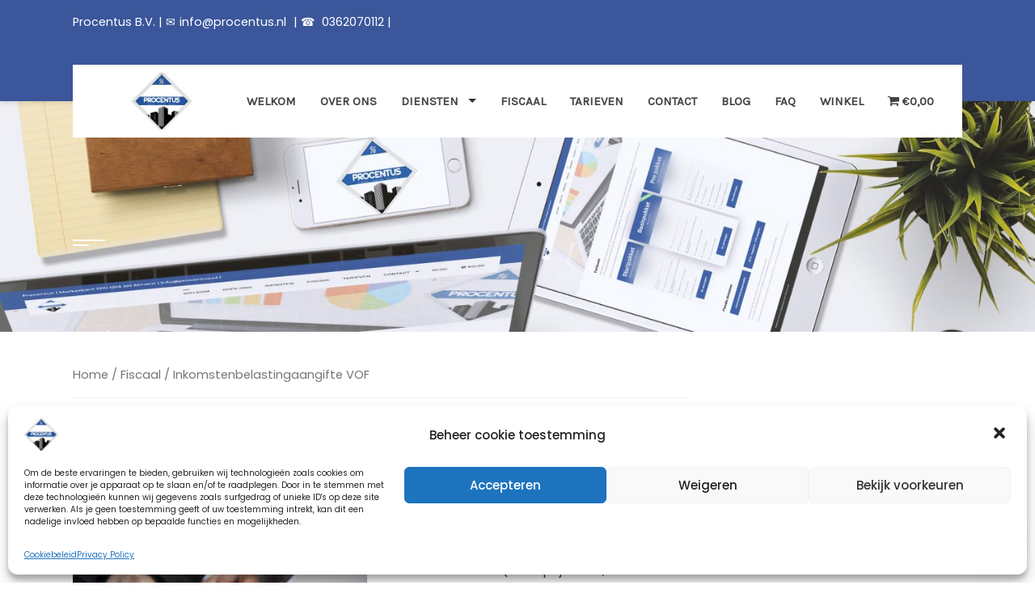

--- FILE ---
content_type: text/html; charset=UTF-8
request_url: https://procentus.nl/product/inkomstenbelastingaangifte-vof/
body_size: 25717
content:
<!DOCTYPE html>
<html lang="nl">
    <head>
        <meta charset="UTF-8">
        <meta name="viewport" content="width=device-width, initial-scale=1">
        <link rel="profile" href="http://gmpg.org/xfn/11">

        <meta name='robots' content='index, follow, max-image-preview:large, max-snippet:-1, max-video-preview:-1' />

	<!-- This site is optimized with the Yoast SEO plugin v18.1 - https://yoast.com/wordpress/plugins/seo/ -->
	<title>Inkomstenbelastingaangifte VOF - Procentus B.V.</title>
	<link rel="canonical" href="https://procentus.nl/product/inkomstenbelastingaangifte-vof/" />
	<meta property="og:locale" content="nl_NL" />
	<meta property="og:type" content="article" />
	<meta property="og:title" content="Inkomstenbelastingaangifte VOF - Procentus B.V." />
	<meta property="og:description" content="Wij verzorgen de inkomstenbelasting aangifte voor 2 vennoten. (meerprijs € 50,00 excl btw per extra vennoot) Na het bestellen sturen wij u een link naar het formulier voor de benodigde stukken. U heeft ook de mogelijkheid om het formulier met benodigde stukken te downloaden zodat u zeker weet dat wij niets vergeten bij de aangifte." />
	<meta property="og:url" content="https://procentus.nl/product/inkomstenbelastingaangifte-vof/" />
	<meta property="og:site_name" content="Procentus B.V." />
	<meta property="article:publisher" content="https://www.facebook.com/Procentus.nl" />
	<meta property="article:modified_time" content="2021-09-10T18:13:22+00:00" />
	<meta property="og:image" content="https://procentus.nl/wp-content/uploads/2020/10/DA7E3621-5CAD-47C8-A95C-26F0F0BDA455_1_105_c.jpeg" />
	<meta property="og:image:width" content="886" />
	<meta property="og:image:height" content="886" />
	<meta property="og:image:type" content="image/jpeg" />
	<meta name="twitter:card" content="summary_large_image" />
	<meta name="twitter:label1" content="Geschatte leestijd" />
	<meta name="twitter:data1" content="1 minuut" />
	<script type="application/ld+json" class="yoast-schema-graph">{"@context":"https://schema.org","@graph":[{"@type":"Organization","@id":"https://procentus.nl/#organization","name":"Procentus","url":"https://procentus.nl/","sameAs":["https://www.facebook.com/Procentus.nl","https://www.linkedin.com/company/procentus/"],"logo":{"@type":"ImageObject","@id":"https://procentus.nl/#logo","inLanguage":"nl","url":"https://procentus.nl/wp-content/uploads/2020/10/procentus@3x-100-e1603389525520.jpg","contentUrl":"https://procentus.nl/wp-content/uploads/2020/10/procentus@3x-100-e1603389525520.jpg","width":200,"height":189,"caption":"Procentus"},"image":{"@id":"https://procentus.nl/#logo"}},{"@type":"WebSite","@id":"https://procentus.nl/#website","url":"https://procentus.nl/","name":"Procentus B.V.","description":"Dé boekhouder voor iedere ondernemer","publisher":{"@id":"https://procentus.nl/#organization"},"potentialAction":[{"@type":"SearchAction","target":{"@type":"EntryPoint","urlTemplate":"https://procentus.nl/?s={search_term_string}"},"query-input":"required name=search_term_string"}],"inLanguage":"nl"},{"@type":"ImageObject","@id":"https://procentus.nl/product/inkomstenbelastingaangifte-vof/#primaryimage","inLanguage":"nl","url":"https://procentus.nl/wp-content/uploads/2020/10/DA7E3621-5CAD-47C8-A95C-26F0F0BDA455_1_105_c.jpeg","contentUrl":"https://procentus.nl/wp-content/uploads/2020/10/DA7E3621-5CAD-47C8-A95C-26F0F0BDA455_1_105_c.jpeg","width":886,"height":886},{"@type":"WebPage","@id":"https://procentus.nl/product/inkomstenbelastingaangifte-vof/#webpage","url":"https://procentus.nl/product/inkomstenbelastingaangifte-vof/","name":"Inkomstenbelastingaangifte VOF - Procentus B.V.","isPartOf":{"@id":"https://procentus.nl/#website"},"primaryImageOfPage":{"@id":"https://procentus.nl/product/inkomstenbelastingaangifte-vof/#primaryimage"},"datePublished":"2020-10-21T17:46:22+00:00","dateModified":"2021-09-10T18:13:22+00:00","breadcrumb":{"@id":"https://procentus.nl/product/inkomstenbelastingaangifte-vof/#breadcrumb"},"inLanguage":"nl","potentialAction":[{"@type":"ReadAction","target":["https://procentus.nl/product/inkomstenbelastingaangifte-vof/"]}]},{"@type":"BreadcrumbList","@id":"https://procentus.nl/product/inkomstenbelastingaangifte-vof/#breadcrumb","itemListElement":[{"@type":"ListItem","position":1,"name":"Home","item":"https://procentus.nl/"},{"@type":"ListItem","position":2,"name":"Producten","item":"https://procentus.nl/shop/"},{"@type":"ListItem","position":3,"name":"Inkomstenbelastingaangifte VOF"}]}]}</script>
	<!-- / Yoast SEO plugin. -->


<link rel='dns-prefetch' href='//js.hs-scripts.com' />
<link rel='dns-prefetch' href='//www.googletagmanager.com' />
<link rel='dns-prefetch' href='//fonts.googleapis.com' />
<link rel='dns-prefetch' href='//s.w.org' />
<link rel="alternate" type="application/rss+xml" title="Procentus B.V. &raquo; Feed" href="https://procentus.nl/feed/" />
<link rel="alternate" type="application/rss+xml" title="Procentus B.V. &raquo; Reactiesfeed" href="https://procentus.nl/comments/feed/" />
<link rel="alternate" type="text/calendar" title="Procentus B.V. &raquo; iCal Feed" href="https://procentus.nl/events/?ical=1" />
<script type="text/javascript">
window._wpemojiSettings = {"baseUrl":"https:\/\/s.w.org\/images\/core\/emoji\/13.1.0\/72x72\/","ext":".png","svgUrl":"https:\/\/s.w.org\/images\/core\/emoji\/13.1.0\/svg\/","svgExt":".svg","source":{"concatemoji":"https:\/\/procentus.nl\/wp-includes\/js\/wp-emoji-release.min.js?ver=5.9.12"}};
/*! This file is auto-generated */
!function(e,a,t){var n,r,o,i=a.createElement("canvas"),p=i.getContext&&i.getContext("2d");function s(e,t){var a=String.fromCharCode;p.clearRect(0,0,i.width,i.height),p.fillText(a.apply(this,e),0,0);e=i.toDataURL();return p.clearRect(0,0,i.width,i.height),p.fillText(a.apply(this,t),0,0),e===i.toDataURL()}function c(e){var t=a.createElement("script");t.src=e,t.defer=t.type="text/javascript",a.getElementsByTagName("head")[0].appendChild(t)}for(o=Array("flag","emoji"),t.supports={everything:!0,everythingExceptFlag:!0},r=0;r<o.length;r++)t.supports[o[r]]=function(e){if(!p||!p.fillText)return!1;switch(p.textBaseline="top",p.font="600 32px Arial",e){case"flag":return s([127987,65039,8205,9895,65039],[127987,65039,8203,9895,65039])?!1:!s([55356,56826,55356,56819],[55356,56826,8203,55356,56819])&&!s([55356,57332,56128,56423,56128,56418,56128,56421,56128,56430,56128,56423,56128,56447],[55356,57332,8203,56128,56423,8203,56128,56418,8203,56128,56421,8203,56128,56430,8203,56128,56423,8203,56128,56447]);case"emoji":return!s([10084,65039,8205,55357,56613],[10084,65039,8203,55357,56613])}return!1}(o[r]),t.supports.everything=t.supports.everything&&t.supports[o[r]],"flag"!==o[r]&&(t.supports.everythingExceptFlag=t.supports.everythingExceptFlag&&t.supports[o[r]]);t.supports.everythingExceptFlag=t.supports.everythingExceptFlag&&!t.supports.flag,t.DOMReady=!1,t.readyCallback=function(){t.DOMReady=!0},t.supports.everything||(n=function(){t.readyCallback()},a.addEventListener?(a.addEventListener("DOMContentLoaded",n,!1),e.addEventListener("load",n,!1)):(e.attachEvent("onload",n),a.attachEvent("onreadystatechange",function(){"complete"===a.readyState&&t.readyCallback()})),(n=t.source||{}).concatemoji?c(n.concatemoji):n.wpemoji&&n.twemoji&&(c(n.twemoji),c(n.wpemoji)))}(window,document,window._wpemojiSettings);
</script>
<style type="text/css">
img.wp-smiley,
img.emoji {
	display: inline !important;
	border: none !important;
	box-shadow: none !important;
	height: 1em !important;
	width: 1em !important;
	margin: 0 0.07em !important;
	vertical-align: -0.1em !important;
	background: none !important;
	padding: 0 !important;
}
</style>
	<link rel='stylesheet' id='litespeed-cache-dummy-css'  href='https://procentus.nl/wp-content/plugins/litespeed-cache/assets/css/litespeed-dummy.css?ver=5.9.12' type='text/css' media='all' />
<link rel='stylesheet' id='wp-block-library-css'  href='https://procentus.nl/wp-includes/css/dist/block-library/style.min.css?ver=5.9.12' type='text/css' media='all' />
<style id='wp-block-library-theme-inline-css' type='text/css'>
.wp-block-audio figcaption{color:#555;font-size:13px;text-align:center}.is-dark-theme .wp-block-audio figcaption{color:hsla(0,0%,100%,.65)}.wp-block-code>code{font-family:Menlo,Consolas,monaco,monospace;color:#1e1e1e;padding:.8em 1em;border:1px solid #ddd;border-radius:4px}.wp-block-embed figcaption{color:#555;font-size:13px;text-align:center}.is-dark-theme .wp-block-embed figcaption{color:hsla(0,0%,100%,.65)}.blocks-gallery-caption{color:#555;font-size:13px;text-align:center}.is-dark-theme .blocks-gallery-caption{color:hsla(0,0%,100%,.65)}.wp-block-image figcaption{color:#555;font-size:13px;text-align:center}.is-dark-theme .wp-block-image figcaption{color:hsla(0,0%,100%,.65)}.wp-block-pullquote{border-top:4px solid;border-bottom:4px solid;margin-bottom:1.75em;color:currentColor}.wp-block-pullquote__citation,.wp-block-pullquote cite,.wp-block-pullquote footer{color:currentColor;text-transform:uppercase;font-size:.8125em;font-style:normal}.wp-block-quote{border-left:.25em solid;margin:0 0 1.75em;padding-left:1em}.wp-block-quote cite,.wp-block-quote footer{color:currentColor;font-size:.8125em;position:relative;font-style:normal}.wp-block-quote.has-text-align-right{border-left:none;border-right:.25em solid;padding-left:0;padding-right:1em}.wp-block-quote.has-text-align-center{border:none;padding-left:0}.wp-block-quote.is-large,.wp-block-quote.is-style-large,.wp-block-quote.is-style-plain{border:none}.wp-block-search .wp-block-search__label{font-weight:700}.wp-block-group:where(.has-background){padding:1.25em 2.375em}.wp-block-separator{border:none;border-bottom:2px solid;margin-left:auto;margin-right:auto;opacity:.4}.wp-block-separator:not(.is-style-wide):not(.is-style-dots){width:100px}.wp-block-separator.has-background:not(.is-style-dots){border-bottom:none;height:1px}.wp-block-separator.has-background:not(.is-style-wide):not(.is-style-dots){height:2px}.wp-block-table thead{border-bottom:3px solid}.wp-block-table tfoot{border-top:3px solid}.wp-block-table td,.wp-block-table th{padding:.5em;border:1px solid;word-break:normal}.wp-block-table figcaption{color:#555;font-size:13px;text-align:center}.is-dark-theme .wp-block-table figcaption{color:hsla(0,0%,100%,.65)}.wp-block-video figcaption{color:#555;font-size:13px;text-align:center}.is-dark-theme .wp-block-video figcaption{color:hsla(0,0%,100%,.65)}.wp-block-template-part.has-background{padding:1.25em 2.375em;margin-top:0;margin-bottom:0}
</style>
<link rel='stylesheet' id='wc-blocks-vendors-style-css'  href='https://procentus.nl/wp-content/plugins/woocommerce/packages/woocommerce-blocks/build/wc-blocks-vendors-style.css?ver=6.7.3' type='text/css' media='all' />
<link rel='stylesheet' id='wc-blocks-style-css'  href='https://procentus.nl/wp-content/plugins/woocommerce/packages/woocommerce-blocks/build/wc-blocks-style.css?ver=6.7.3' type='text/css' media='all' />
<style id='global-styles-inline-css' type='text/css'>
body{--wp--preset--color--black: #000000;--wp--preset--color--cyan-bluish-gray: #abb8c3;--wp--preset--color--white: #ffffff;--wp--preset--color--pale-pink: #f78da7;--wp--preset--color--vivid-red: #cf2e2e;--wp--preset--color--luminous-vivid-orange: #ff6900;--wp--preset--color--luminous-vivid-amber: #fcb900;--wp--preset--color--light-green-cyan: #7bdcb5;--wp--preset--color--vivid-green-cyan: #00d084;--wp--preset--color--pale-cyan-blue: #8ed1fc;--wp--preset--color--vivid-cyan-blue: #0693e3;--wp--preset--color--vivid-purple: #9b51e0;--wp--preset--gradient--vivid-cyan-blue-to-vivid-purple: linear-gradient(135deg,rgba(6,147,227,1) 0%,rgb(155,81,224) 100%);--wp--preset--gradient--light-green-cyan-to-vivid-green-cyan: linear-gradient(135deg,rgb(122,220,180) 0%,rgb(0,208,130) 100%);--wp--preset--gradient--luminous-vivid-amber-to-luminous-vivid-orange: linear-gradient(135deg,rgba(252,185,0,1) 0%,rgba(255,105,0,1) 100%);--wp--preset--gradient--luminous-vivid-orange-to-vivid-red: linear-gradient(135deg,rgba(255,105,0,1) 0%,rgb(207,46,46) 100%);--wp--preset--gradient--very-light-gray-to-cyan-bluish-gray: linear-gradient(135deg,rgb(238,238,238) 0%,rgb(169,184,195) 100%);--wp--preset--gradient--cool-to-warm-spectrum: linear-gradient(135deg,rgb(74,234,220) 0%,rgb(151,120,209) 20%,rgb(207,42,186) 40%,rgb(238,44,130) 60%,rgb(251,105,98) 80%,rgb(254,248,76) 100%);--wp--preset--gradient--blush-light-purple: linear-gradient(135deg,rgb(255,206,236) 0%,rgb(152,150,240) 100%);--wp--preset--gradient--blush-bordeaux: linear-gradient(135deg,rgb(254,205,165) 0%,rgb(254,45,45) 50%,rgb(107,0,62) 100%);--wp--preset--gradient--luminous-dusk: linear-gradient(135deg,rgb(255,203,112) 0%,rgb(199,81,192) 50%,rgb(65,88,208) 100%);--wp--preset--gradient--pale-ocean: linear-gradient(135deg,rgb(255,245,203) 0%,rgb(182,227,212) 50%,rgb(51,167,181) 100%);--wp--preset--gradient--electric-grass: linear-gradient(135deg,rgb(202,248,128) 0%,rgb(113,206,126) 100%);--wp--preset--gradient--midnight: linear-gradient(135deg,rgb(2,3,129) 0%,rgb(40,116,252) 100%);--wp--preset--duotone--dark-grayscale: url('#wp-duotone-dark-grayscale');--wp--preset--duotone--grayscale: url('#wp-duotone-grayscale');--wp--preset--duotone--purple-yellow: url('#wp-duotone-purple-yellow');--wp--preset--duotone--blue-red: url('#wp-duotone-blue-red');--wp--preset--duotone--midnight: url('#wp-duotone-midnight');--wp--preset--duotone--magenta-yellow: url('#wp-duotone-magenta-yellow');--wp--preset--duotone--purple-green: url('#wp-duotone-purple-green');--wp--preset--duotone--blue-orange: url('#wp-duotone-blue-orange');--wp--preset--font-size--small: 13px;--wp--preset--font-size--medium: 20px;--wp--preset--font-size--large: 36px;--wp--preset--font-size--x-large: 42px;}.has-black-color{color: var(--wp--preset--color--black) !important;}.has-cyan-bluish-gray-color{color: var(--wp--preset--color--cyan-bluish-gray) !important;}.has-white-color{color: var(--wp--preset--color--white) !important;}.has-pale-pink-color{color: var(--wp--preset--color--pale-pink) !important;}.has-vivid-red-color{color: var(--wp--preset--color--vivid-red) !important;}.has-luminous-vivid-orange-color{color: var(--wp--preset--color--luminous-vivid-orange) !important;}.has-luminous-vivid-amber-color{color: var(--wp--preset--color--luminous-vivid-amber) !important;}.has-light-green-cyan-color{color: var(--wp--preset--color--light-green-cyan) !important;}.has-vivid-green-cyan-color{color: var(--wp--preset--color--vivid-green-cyan) !important;}.has-pale-cyan-blue-color{color: var(--wp--preset--color--pale-cyan-blue) !important;}.has-vivid-cyan-blue-color{color: var(--wp--preset--color--vivid-cyan-blue) !important;}.has-vivid-purple-color{color: var(--wp--preset--color--vivid-purple) !important;}.has-black-background-color{background-color: var(--wp--preset--color--black) !important;}.has-cyan-bluish-gray-background-color{background-color: var(--wp--preset--color--cyan-bluish-gray) !important;}.has-white-background-color{background-color: var(--wp--preset--color--white) !important;}.has-pale-pink-background-color{background-color: var(--wp--preset--color--pale-pink) !important;}.has-vivid-red-background-color{background-color: var(--wp--preset--color--vivid-red) !important;}.has-luminous-vivid-orange-background-color{background-color: var(--wp--preset--color--luminous-vivid-orange) !important;}.has-luminous-vivid-amber-background-color{background-color: var(--wp--preset--color--luminous-vivid-amber) !important;}.has-light-green-cyan-background-color{background-color: var(--wp--preset--color--light-green-cyan) !important;}.has-vivid-green-cyan-background-color{background-color: var(--wp--preset--color--vivid-green-cyan) !important;}.has-pale-cyan-blue-background-color{background-color: var(--wp--preset--color--pale-cyan-blue) !important;}.has-vivid-cyan-blue-background-color{background-color: var(--wp--preset--color--vivid-cyan-blue) !important;}.has-vivid-purple-background-color{background-color: var(--wp--preset--color--vivid-purple) !important;}.has-black-border-color{border-color: var(--wp--preset--color--black) !important;}.has-cyan-bluish-gray-border-color{border-color: var(--wp--preset--color--cyan-bluish-gray) !important;}.has-white-border-color{border-color: var(--wp--preset--color--white) !important;}.has-pale-pink-border-color{border-color: var(--wp--preset--color--pale-pink) !important;}.has-vivid-red-border-color{border-color: var(--wp--preset--color--vivid-red) !important;}.has-luminous-vivid-orange-border-color{border-color: var(--wp--preset--color--luminous-vivid-orange) !important;}.has-luminous-vivid-amber-border-color{border-color: var(--wp--preset--color--luminous-vivid-amber) !important;}.has-light-green-cyan-border-color{border-color: var(--wp--preset--color--light-green-cyan) !important;}.has-vivid-green-cyan-border-color{border-color: var(--wp--preset--color--vivid-green-cyan) !important;}.has-pale-cyan-blue-border-color{border-color: var(--wp--preset--color--pale-cyan-blue) !important;}.has-vivid-cyan-blue-border-color{border-color: var(--wp--preset--color--vivid-cyan-blue) !important;}.has-vivid-purple-border-color{border-color: var(--wp--preset--color--vivid-purple) !important;}.has-vivid-cyan-blue-to-vivid-purple-gradient-background{background: var(--wp--preset--gradient--vivid-cyan-blue-to-vivid-purple) !important;}.has-light-green-cyan-to-vivid-green-cyan-gradient-background{background: var(--wp--preset--gradient--light-green-cyan-to-vivid-green-cyan) !important;}.has-luminous-vivid-amber-to-luminous-vivid-orange-gradient-background{background: var(--wp--preset--gradient--luminous-vivid-amber-to-luminous-vivid-orange) !important;}.has-luminous-vivid-orange-to-vivid-red-gradient-background{background: var(--wp--preset--gradient--luminous-vivid-orange-to-vivid-red) !important;}.has-very-light-gray-to-cyan-bluish-gray-gradient-background{background: var(--wp--preset--gradient--very-light-gray-to-cyan-bluish-gray) !important;}.has-cool-to-warm-spectrum-gradient-background{background: var(--wp--preset--gradient--cool-to-warm-spectrum) !important;}.has-blush-light-purple-gradient-background{background: var(--wp--preset--gradient--blush-light-purple) !important;}.has-blush-bordeaux-gradient-background{background: var(--wp--preset--gradient--blush-bordeaux) !important;}.has-luminous-dusk-gradient-background{background: var(--wp--preset--gradient--luminous-dusk) !important;}.has-pale-ocean-gradient-background{background: var(--wp--preset--gradient--pale-ocean) !important;}.has-electric-grass-gradient-background{background: var(--wp--preset--gradient--electric-grass) !important;}.has-midnight-gradient-background{background: var(--wp--preset--gradient--midnight) !important;}.has-small-font-size{font-size: var(--wp--preset--font-size--small) !important;}.has-medium-font-size{font-size: var(--wp--preset--font-size--medium) !important;}.has-large-font-size{font-size: var(--wp--preset--font-size--large) !important;}.has-x-large-font-size{font-size: var(--wp--preset--font-size--x-large) !important;}
</style>
<link rel='stylesheet' id='wpmenucart-icons-css'  href='https://procentus.nl/wp-content/plugins/woocommerce-menu-bar-cart/assets/css/wpmenucart-icons.min.css?ver=2.10.4' type='text/css' media='all' />
<style id='wpmenucart-icons-inline-css' type='text/css'>
@font-face{font-family:WPMenuCart;src:url(https://procentus.nl/wp-content/plugins/woocommerce-menu-bar-cart/assets/fonts/WPMenuCart.eot);src:url(https://procentus.nl/wp-content/plugins/woocommerce-menu-bar-cart/assets/fonts/WPMenuCart.eot?#iefix) format('embedded-opentype'),url(https://procentus.nl/wp-content/plugins/woocommerce-menu-bar-cart/assets/fonts/WPMenuCart.woff2) format('woff2'),url(https://procentus.nl/wp-content/plugins/woocommerce-menu-bar-cart/assets/fonts/WPMenuCart.woff) format('woff'),url(https://procentus.nl/wp-content/plugins/woocommerce-menu-bar-cart/assets/fonts/WPMenuCart.ttf) format('truetype'),url(https://procentus.nl/wp-content/plugins/woocommerce-menu-bar-cart/assets/fonts/WPMenuCart.svg#WPMenuCart) format('svg');font-weight:400;font-style:normal;font-display:swap}
</style>
<link rel='stylesheet' id='wpmenucart-css'  href='https://procentus.nl/wp-content/plugins/woocommerce-menu-bar-cart/assets/css/wpmenucart-main.min.css?ver=2.10.4' type='text/css' media='all' />
<link rel='stylesheet' id='photoswipe-css'  href='https://procentus.nl/wp-content/plugins/woocommerce/assets/css/photoswipe/photoswipe.min.css?ver=6.2.2' type='text/css' media='all' />
<link rel='stylesheet' id='photoswipe-default-skin-css'  href='https://procentus.nl/wp-content/plugins/woocommerce/assets/css/photoswipe/default-skin/default-skin.min.css?ver=6.2.2' type='text/css' media='all' />
<link rel='stylesheet' id='woocommerce-layout-css'  href='https://procentus.nl/wp-content/plugins/woocommerce/assets/css/woocommerce-layout.css?ver=6.2.2' type='text/css' media='all' />
<link rel='stylesheet' id='woocommerce-smallscreen-css'  href='https://procentus.nl/wp-content/plugins/woocommerce/assets/css/woocommerce-smallscreen.css?ver=6.2.2' type='text/css' media='only screen and (max-width: 768px)' />
<link rel='stylesheet' id='woocommerce-general-css'  href='https://procentus.nl/wp-content/plugins/woocommerce/assets/css/woocommerce.css?ver=6.2.2' type='text/css' media='all' />
<style id='woocommerce-inline-inline-css' type='text/css'>
.woocommerce form .form-row .required { visibility: visible; }
</style>
<link rel='stylesheet' id='cmplz-general-css'  href='https://procentus.nl/wp-content/plugins/complianz-gdpr/assets/css/cookieblocker.min.css?ver=6.1.2' type='text/css' media='all' />
<link rel='stylesheet' id='c28d30fe9-css'  href='https://procentus.nl/wp-content/uploads/essential-addons-elementor/734e5f942.min.css?ver=1769680013' type='text/css' media='all' />
<link rel='stylesheet' id='squarepress-parent-style-css'  href='https://procentus.nl/wp-content/themes/square/style.css?ver=1.0.8' type='text/css' media='all' />
<link rel='stylesheet' id='squarepress-style-css'  href='https://procentus.nl/wp-content/themes/squarepress/style.css?ver=1.0.8' type='text/css' media='all' />
<style id='squarepress-style-inline-css' type='text/css'>
body .sq-top-header,body .sq-tab li.sq-active,body .sq-testimonial-slider.owl-carousel button.owl-dot,body .sq-testimonial-slider.owl-carousel button.owl-dot.active,body .sq-testimonial-slider.owl-carousel button.owl-dot:hover,body .sq-featured-post.theme-colored-box{background:#3b569a}
#sq-tab-section{background-image:url(https://procentus.nl/wp-content/themes/squarepress/images/banner-image.jpg)}
#sq-testimonial-section{background-image:url(https://procentus.nl/wp-content/themes/squarepress/images/banner-image.jpg)}
@media screen and (max-width:900px){#sq-site-navigation{border-color:#3b569a}}
</style>
<link rel='stylesheet' id='squarepress-fonts-css'  href='//fonts.googleapis.com/css?family=Poppins%3A300%2C300i%2C400%2C400i%2C500%2C700%2C700i%7CKarla&#038;subset=latin%2Clatin-ext' type='text/css' media='all' />
<link rel='stylesheet' id='square-fonts-css'  href='//fonts.googleapis.com/css?family=Open+Sans%3A400%2C300%2C600%2C700%7CRoboto+Condensed%3A300italic%2C400italic%2C700italic%2C400%2C300%2C700&#038;subset=latin%2Clatin-ext&#038;display=swap' type='text/css' media='all' />
<link rel='stylesheet' id='animate-css'  href='https://procentus.nl/wp-content/themes/square/css/animate.css?ver=1.0.8' type='text/css' media='all' />
<link rel='stylesheet' id='font-awesome-4.7.0-css'  href='https://procentus.nl/wp-content/themes/square/css/font-awesome-4.7.0.css?ver=1.0.8' type='text/css' media='all' />
<link rel='stylesheet' id='font-awesome-5.2.0-css'  href='https://procentus.nl/wp-content/themes/square/css/font-awesome-5.2.0.css?ver=1.0.8' type='text/css' media='all' />
<link rel='stylesheet' id='owl-carousel-css'  href='https://procentus.nl/wp-content/themes/square/css/owl.carousel.css?ver=1.0.8' type='text/css' media='all' />
<link rel='stylesheet' id='square-style-css'  href='https://procentus.nl/wp-content/themes/squarepress/style.css?ver=1.0.8' type='text/css' media='all' />
<style id='square-style-inline-css' type='text/css'>
button,input[type='button'],input[type='reset'],input[type='submit'],.sq-main-navigation ul ul li:hover > a,#sq-home-slider-section .owl-carousel .owl-nav button.owl-prev,#sq-home-slider-section .owl-carousel .owl-nav button.owl-next,.sq-featured-post h4:after,.sq-section-title:after,.sq-tab li.sq-active:after,#sq-colophon h5.widget-title:after,.widget-area .widget-title:before,.widget-area .widget-title:after,.square-share-buttons a:hover,h3#reply-title:after,h3.comments-title:after,.woocommerce .widget_price_filter .ui-slider .ui-slider-range,.woocommerce .widget_price_filter .ui-slider .ui-slider-handle,.woocommerce div.product .woocommerce-tabs ul.tabs li.active:after,.woocommerce #respond input#submit,.woocommerce table.shop_table thead,.woocommerce ul.products li.product .button.add_to_cart_button,.woocommerce a.added_to_cart,.woocommerce a.button,.woocommerce button.button,.woocommerce input.button,.woocommerce ul.products li.product:hover .button,.woocommerce #respond input#submit.alt,.woocommerce a.button.alt,.woocommerce button.button.alt,.woocommerce input.button.alt,.woocommerce span.onsale,.woocommerce #respond input#submit.disabled,.woocommerce #respond input#submit:disabled,.woocommerce #respond input#submit:disabled[disabled],.woocommerce a.button.disabled,.woocommerce a.button:disabled,.woocommerce a.button:disabled[disabled],.woocommerce button.button.disabled,.woocommerce button.button:disabled,.woocommerce button.button:disabled[disabled],.woocommerce input.button.disabled,.woocommerce input.button:disabled,.woocommerce input.button:disabled[disabled],.woocommerce #respond input#submit.alt.disabled,.woocommerce #respond input#submit.alt.disabled:hover,.woocommerce #respond input#submit.alt:disabled,.woocommerce #respond input#submit.alt:disabled:hover,.woocommerce #respond input#submit.alt:disabled[disabled],.woocommerce #respond input#submit.alt:disabled[disabled]:hover,.woocommerce a.button.alt.disabled,.woocommerce a.button.alt.disabled:hover,.woocommerce a.button.alt:disabled,.woocommerce a.button.alt:disabled:hover,.woocommerce a.button.alt:disabled[disabled],.woocommerce a.button.alt:disabled[disabled]:hover,.woocommerce button.button.alt.disabled,.woocommerce button.button.alt.disabled:hover,.woocommerce button.button.alt:disabled,.woocommerce button.button.alt:disabled:hover,.woocommerce button.button.alt:disabled[disabled],.woocommerce button.button.alt:disabled[disabled]:hover,.woocommerce input.button.alt.disabled,.woocommerce input.button.alt.disabled:hover,.woocommerce input.button.alt:disabled,.woocommerce input.button.alt:disabled:hover,.woocommerce input.button.alt:disabled[disabled],.woocommerce input.button.alt:disabled[disabled]:hover,.woocommerce .widget_price_filter .ui-slider .ui-slider-range,.woocommerce-MyAccount-navigation-link a{background:#3b569a;}
a,.sq-featured-post .sq-featured-readmore:hover,.sq-tab li.sq-active i,.widget-area a:hover,.woocommerce nav.woocommerce-pagination ul li a:focus,.woocommerce nav.woocommerce-pagination ul li a:hover,.woocommerce nav.woocommerce-pagination ul li span.current,.pagination a:hover,.pagination span,.woocommerce ul.products li.product .price,.woocommerce div.product p.price,.woocommerce div.product span.price,.woocommerce .product_meta a:hover,.woocommerce-error:before,.woocommerce-info:before,.woocommerce-message:before,.entry-meta a:hover,.entry-footer a:hover{color:#3b569a;}
.comment-list a:hover{color:#3b569a !important;}
.sq-slide-caption,.square-share-buttons a:hover,.woocommerce ul.products li.product:hover,.woocommerce-page ul.products li.product:hover,.woocommerce #respond input#submit,.sq-woo-title-price,.woocommerce nav.woocommerce-pagination ul li a:focus,.woocommerce nav.woocommerce-pagination ul li a:hover,.woocommerce nav.woocommerce-pagination ul li span.current,.pagination a:hover,.pagination span,.woocommerce a.button,.woocommerce button.button,.woocommerce input.button,.woocommerce ul.products li.product:hover .button,.woocommerce #respond input#submit.alt,.woocommerce a.button.alt,.woocommerce button.button.alt,.woocommerce input.button.alt,.woocommerce #respond input#submit.alt.disabled,.woocommerce #respond input#submit.alt.disabled:hover,.woocommerce #respond input#submit.alt:disabled,.woocommerce #respond input#submit.alt:disabled:hover,.woocommerce #respond input#submit.alt:disabled[disabled],.woocommerce #respond input#submit.alt:disabled[disabled]:hover,.woocommerce a.button.alt.disabled,.woocommerce a.button.alt.disabled:hover,.woocommerce a.button.alt:disabled,.woocommerce a.button.alt:disabled:hover,.woocommerce a.button.alt:disabled[disabled],.woocommerce a.button.alt:disabled[disabled]:hover,.woocommerce button.button.alt.disabled,.woocommerce button.button.alt.disabled:hover,.woocommerce button.button.alt:disabled,.woocommerce button.button.alt:disabled:hover,.woocommerce button.button.alt:disabled[disabled],.woocommerce button.button.alt:disabled[disabled]:hover,.woocommerce input.button.alt.disabled,.woocommerce input.button.alt.disabled:hover,.woocommerce input.button.alt:disabled,.woocommerce input.button.alt:disabled:hover,.woocommerce input.button.alt:disabled[disabled],.woocommerce input.button.alt:disabled[disabled]:hover
{border-color:#3b569a;}
.woocommerce-error,.woocommerce-info,.woocommerce-message{border-top-color:#3b569a;}
#sq-home-slider-section .owl-carousel .owl-nav button.owl-prev:hover,#sq-home-slider-section .owl-carousel .owl-nav button.owl-next:hover,.woocommerce #respond input#submit:hover,.woocommerce a.button:hover,.woocommerce button.button:hover,.woocommerce input.button:hover,.woocommerce #respond input#submit.alt:hover,.woocommerce a.button.alt:hover,.woocommerce button.button.alt:hover,.woocommerce input.button.alt:hover,.woocommerce .widget_price_filter .price_slider_wrapper .ui-widget-content
{background:#354d8b ;}
.woocommerce ul.products li.product .onsale:after{border-color:transparent transparent #354d8b #354d8b;}
.woocommerce span.onsale:after{border-color:transparent #354d8b #354d8b transparent}}
</style>
<link rel='stylesheet' id='joinchat-css'  href='https://procentus.nl/wp-content/plugins/creame-whatsapp-me/public/css/joinchat.min.css?ver=4.1.14' type='text/css' media='all' />
<style id='joinchat-inline-css' type='text/css'>
.joinchat{ --red:59; --green:86; --blue:154; }
</style>
<script type='text/javascript' src='https://procentus.nl/wp-includes/js/jquery/jquery.min.js?ver=3.6.0' id='jquery-core-js'></script>
<script type='text/javascript' src='https://procentus.nl/wp-includes/js/jquery/jquery-migrate.min.js?ver=3.3.2' id='jquery-migrate-js'></script>
<script type='text/javascript' id='wpmenucart-ajax-assist-js-extra'>
/* <![CDATA[ */
var wpmenucart_ajax_assist = {"shop_plugin":"woocommerce","always_display":"1"};
/* ]]> */
</script>
<script type='text/javascript' src='https://procentus.nl/wp-content/plugins/woocommerce-menu-bar-cart/assets/js/wpmenucart-ajax-assist.min.js?ver=2.10.4' id='wpmenucart-ajax-assist-js'></script>

<!-- Google Analytics snippet added by Site Kit -->
<script type='text/javascript' src='https://www.googletagmanager.com/gtag/js?id=UA-228800111-1' id='google_gtagjs-js' async></script>
<script type='text/javascript' id='google_gtagjs-js-after'>
window.dataLayer = window.dataLayer || [];function gtag(){dataLayer.push(arguments);}
gtag('set', 'linker', {"domains":["procentus.nl"]} );
gtag("js", new Date());
gtag("set", "developer_id.dZTNiMT", true);
gtag("config", "UA-228800111-1", {"anonymize_ip":true});
gtag("config", "G-HQHJXLFLM3");
</script>

<!-- End Google Analytics snippet added by Site Kit -->
<link rel="https://api.w.org/" href="https://procentus.nl/wp-json/" /><link rel="alternate" type="application/json" href="https://procentus.nl/wp-json/wp/v2/product/202" /><link rel="EditURI" type="application/rsd+xml" title="RSD" href="https://procentus.nl/xmlrpc.php?rsd" />
<link rel="wlwmanifest" type="application/wlwmanifest+xml" href="https://procentus.nl/wp-includes/wlwmanifest.xml" /> 
<meta name="generator" content="WordPress 5.9.12" />
<meta name="generator" content="WooCommerce 6.2.2" />
<link rel='shortlink' href='https://procentus.nl/?p=202' />
<link rel="alternate" type="application/json+oembed" href="https://procentus.nl/wp-json/oembed/1.0/embed?url=https%3A%2F%2Fprocentus.nl%2Fproduct%2Finkomstenbelastingaangifte-vof%2F" />
<link rel="alternate" type="text/xml+oembed" href="https://procentus.nl/wp-json/oembed/1.0/embed?url=https%3A%2F%2Fprocentus.nl%2Fproduct%2Finkomstenbelastingaangifte-vof%2F&#038;format=xml" />
<meta name="generator" content="Site Kit by Google 1.74.0" />			<!-- DO NOT COPY THIS SNIPPET! Start of Page Analytics Tracking for HubSpot WordPress plugin v8.4.674-->
			<script type="text/javascript">
				var _hsq = _hsq || [];
				_hsq.push(["setContentType", "blog-post"]);
			</script>
			<!-- DO NOT COPY THIS SNIPPET! End of Page Analytics Tracking for HubSpot WordPress plugin -->
						<script>
				(function() {
					var hbspt = window.hbspt = window.hbspt || {};
					hbspt.forms = hbspt.forms || {};
					hbspt._wpFormsQueue = [];
					hbspt.enqueueForm = function(formDef) {
						if (hbspt.forms && hbspt.forms.create) {
							hbspt.forms.create(formDef);
						} else {
							hbspt._wpFormsQueue.push(formDef);
						}
					};
					if (!window.hbspt.forms.create) {
						Object.defineProperty(window.hbspt.forms, 'create', {
							configurable: true,
							get: function() {
								return hbspt._wpCreateForm;
							},
							set: function(value) {
								hbspt._wpCreateForm = value;
								while (hbspt._wpFormsQueue.length) {
									var formDef = hbspt._wpFormsQueue.shift();
									if (!document.currentScript) {
										var formScriptId = 'leadin-forms-v2-js';
										hubspot.utils.currentScript = document.getElementById(formScriptId);
									}
									hbspt._wpCreateForm.call(hbspt.forms, formDef);
								}
							},
						});
					}
				})();
			</script>
		<meta name="tec-api-version" content="v1"><meta name="tec-api-origin" content="https://procentus.nl"><link rel="https://theeventscalendar.com/" href="https://procentus.nl/wp-json/tribe/events/v1/" /><style>.cmplz-hidden{display:none!important;}</style>
		<script>
		(function(h,o,t,j,a,r){
			h.hj=h.hj||function(){(h.hj.q=h.hj.q||[]).push(arguments)};
			h._hjSettings={hjid:2077902,hjsv:5};
			a=o.getElementsByTagName('head')[0];
			r=o.createElement('script');r.async=1;
			r.src=t+h._hjSettings.hjid+j+h._hjSettings.hjsv;
			a.appendChild(r);
		})(window,document,'//static.hotjar.com/c/hotjar-','.js?sv=');
		</script>
		<style>.sq-main-header{background-image: url(https://procentus.nl/wp-content/uploads/2022/07/JPEG-afbeelding-4562A05E52DE-1.jpeg)}</style>	<noscript><style>.woocommerce-product-gallery{ opacity: 1 !important; }</style></noscript>
	<style type="text/css">.recentcomments a{display:inline !important;padding:0 !important;margin:0 !important;}</style>			<script data-service="facebook" data-category="marketing"  type="text/plain">
				!function(f,b,e,v,n,t,s){if(f.fbq)return;n=f.fbq=function(){n.callMethod?
					n.callMethod.apply(n,arguments):n.queue.push(arguments)};if(!f._fbq)f._fbq=n;
					n.push=n;n.loaded=!0;n.version='2.0';n.queue=[];t=b.createElement(e);t.async=!0;
					t.src=v;s=b.getElementsByTagName(e)[0];s.parentNode.insertBefore(t,s)}(window,
					document,'script','https://connect.facebook.net/en_US/fbevents.js');
			</script>
			<!-- WooCommerce Facebook Integration Begin -->
			<script data-service="facebook" data-category="marketing"  type="text/plain">

				fbq('init', '120354559985232', {}, {
    "agent": "woocommerce-6.2.2-2.6.9"
});

				fbq( 'track', 'PageView', {
    "source": "woocommerce",
    "version": "6.2.2",
    "pluginVersion": "2.6.9"
} );

				document.addEventListener( 'DOMContentLoaded', function() {
					jQuery && jQuery( function( $ ) {
						// Insert placeholder for events injected when a product is added to the cart through AJAX.
						$( document.body ).append( '<div class=\"wc-facebook-pixel-event-placeholder\"></div>' );
					} );
				}, false );

			</script>
			<!-- WooCommerce Facebook Integration End -->
			<style type="text/css">.broken_link, a.broken_link {
	text-decoration: line-through;
}</style><link rel="icon" href="https://procentus.nl/wp-content/uploads/2020/10/cropped-procentus@3x-100-32x32.jpg" sizes="32x32" />
<link rel="icon" href="https://procentus.nl/wp-content/uploads/2020/10/cropped-procentus@3x-100-192x192.jpg" sizes="192x192" />
<link rel="apple-touch-icon" href="https://procentus.nl/wp-content/uploads/2020/10/cropped-procentus@3x-100-180x180.jpg" />
<meta name="msapplication-TileImage" content="https://procentus.nl/wp-content/uploads/2020/10/cropped-procentus@3x-100-270x270.jpg" />
    </head>

    <body data-cmplz=1 class="product-template-default single single-product postid-202 wp-custom-logo wp-embed-responsive theme-square woocommerce woocommerce-page woocommerce-no-js tribe-no-js elementor-default elementor-kit-12">
        <svg xmlns="http://www.w3.org/2000/svg" viewBox="0 0 0 0" width="0" height="0" focusable="false" role="none" style="visibility: hidden; position: absolute; left: -9999px; overflow: hidden;" ><defs><filter id="wp-duotone-dark-grayscale"><feColorMatrix color-interpolation-filters="sRGB" type="matrix" values=" .299 .587 .114 0 0 .299 .587 .114 0 0 .299 .587 .114 0 0 .299 .587 .114 0 0 " /><feComponentTransfer color-interpolation-filters="sRGB" ><feFuncR type="table" tableValues="0 0.49803921568627" /><feFuncG type="table" tableValues="0 0.49803921568627" /><feFuncB type="table" tableValues="0 0.49803921568627" /><feFuncA type="table" tableValues="1 1" /></feComponentTransfer><feComposite in2="SourceGraphic" operator="in" /></filter></defs></svg><svg xmlns="http://www.w3.org/2000/svg" viewBox="0 0 0 0" width="0" height="0" focusable="false" role="none" style="visibility: hidden; position: absolute; left: -9999px; overflow: hidden;" ><defs><filter id="wp-duotone-grayscale"><feColorMatrix color-interpolation-filters="sRGB" type="matrix" values=" .299 .587 .114 0 0 .299 .587 .114 0 0 .299 .587 .114 0 0 .299 .587 .114 0 0 " /><feComponentTransfer color-interpolation-filters="sRGB" ><feFuncR type="table" tableValues="0 1" /><feFuncG type="table" tableValues="0 1" /><feFuncB type="table" tableValues="0 1" /><feFuncA type="table" tableValues="1 1" /></feComponentTransfer><feComposite in2="SourceGraphic" operator="in" /></filter></defs></svg><svg xmlns="http://www.w3.org/2000/svg" viewBox="0 0 0 0" width="0" height="0" focusable="false" role="none" style="visibility: hidden; position: absolute; left: -9999px; overflow: hidden;" ><defs><filter id="wp-duotone-purple-yellow"><feColorMatrix color-interpolation-filters="sRGB" type="matrix" values=" .299 .587 .114 0 0 .299 .587 .114 0 0 .299 .587 .114 0 0 .299 .587 .114 0 0 " /><feComponentTransfer color-interpolation-filters="sRGB" ><feFuncR type="table" tableValues="0.54901960784314 0.98823529411765" /><feFuncG type="table" tableValues="0 1" /><feFuncB type="table" tableValues="0.71764705882353 0.25490196078431" /><feFuncA type="table" tableValues="1 1" /></feComponentTransfer><feComposite in2="SourceGraphic" operator="in" /></filter></defs></svg><svg xmlns="http://www.w3.org/2000/svg" viewBox="0 0 0 0" width="0" height="0" focusable="false" role="none" style="visibility: hidden; position: absolute; left: -9999px; overflow: hidden;" ><defs><filter id="wp-duotone-blue-red"><feColorMatrix color-interpolation-filters="sRGB" type="matrix" values=" .299 .587 .114 0 0 .299 .587 .114 0 0 .299 .587 .114 0 0 .299 .587 .114 0 0 " /><feComponentTransfer color-interpolation-filters="sRGB" ><feFuncR type="table" tableValues="0 1" /><feFuncG type="table" tableValues="0 0.27843137254902" /><feFuncB type="table" tableValues="0.5921568627451 0.27843137254902" /><feFuncA type="table" tableValues="1 1" /></feComponentTransfer><feComposite in2="SourceGraphic" operator="in" /></filter></defs></svg><svg xmlns="http://www.w3.org/2000/svg" viewBox="0 0 0 0" width="0" height="0" focusable="false" role="none" style="visibility: hidden; position: absolute; left: -9999px; overflow: hidden;" ><defs><filter id="wp-duotone-midnight"><feColorMatrix color-interpolation-filters="sRGB" type="matrix" values=" .299 .587 .114 0 0 .299 .587 .114 0 0 .299 .587 .114 0 0 .299 .587 .114 0 0 " /><feComponentTransfer color-interpolation-filters="sRGB" ><feFuncR type="table" tableValues="0 0" /><feFuncG type="table" tableValues="0 0.64705882352941" /><feFuncB type="table" tableValues="0 1" /><feFuncA type="table" tableValues="1 1" /></feComponentTransfer><feComposite in2="SourceGraphic" operator="in" /></filter></defs></svg><svg xmlns="http://www.w3.org/2000/svg" viewBox="0 0 0 0" width="0" height="0" focusable="false" role="none" style="visibility: hidden; position: absolute; left: -9999px; overflow: hidden;" ><defs><filter id="wp-duotone-magenta-yellow"><feColorMatrix color-interpolation-filters="sRGB" type="matrix" values=" .299 .587 .114 0 0 .299 .587 .114 0 0 .299 .587 .114 0 0 .299 .587 .114 0 0 " /><feComponentTransfer color-interpolation-filters="sRGB" ><feFuncR type="table" tableValues="0.78039215686275 1" /><feFuncG type="table" tableValues="0 0.94901960784314" /><feFuncB type="table" tableValues="0.35294117647059 0.47058823529412" /><feFuncA type="table" tableValues="1 1" /></feComponentTransfer><feComposite in2="SourceGraphic" operator="in" /></filter></defs></svg><svg xmlns="http://www.w3.org/2000/svg" viewBox="0 0 0 0" width="0" height="0" focusable="false" role="none" style="visibility: hidden; position: absolute; left: -9999px; overflow: hidden;" ><defs><filter id="wp-duotone-purple-green"><feColorMatrix color-interpolation-filters="sRGB" type="matrix" values=" .299 .587 .114 0 0 .299 .587 .114 0 0 .299 .587 .114 0 0 .299 .587 .114 0 0 " /><feComponentTransfer color-interpolation-filters="sRGB" ><feFuncR type="table" tableValues="0.65098039215686 0.40392156862745" /><feFuncG type="table" tableValues="0 1" /><feFuncB type="table" tableValues="0.44705882352941 0.4" /><feFuncA type="table" tableValues="1 1" /></feComponentTransfer><feComposite in2="SourceGraphic" operator="in" /></filter></defs></svg><svg xmlns="http://www.w3.org/2000/svg" viewBox="0 0 0 0" width="0" height="0" focusable="false" role="none" style="visibility: hidden; position: absolute; left: -9999px; overflow: hidden;" ><defs><filter id="wp-duotone-blue-orange"><feColorMatrix color-interpolation-filters="sRGB" type="matrix" values=" .299 .587 .114 0 0 .299 .587 .114 0 0 .299 .587 .114 0 0 .299 .587 .114 0 0 " /><feComponentTransfer color-interpolation-filters="sRGB" ><feFuncR type="table" tableValues="0.098039215686275 1" /><feFuncG type="table" tableValues="0 0.66274509803922" /><feFuncB type="table" tableValues="0.84705882352941 0.41960784313725" /><feFuncA type="table" tableValues="1 1" /></feComponentTransfer><feComposite in2="SourceGraphic" operator="in" /></filter></defs></svg>        <div id="sq-page">
            <a class="skip-link screen-reader-text" href="#sq-content">Sla over en ga naar inhoud</a>
                        <header id="sq-masthead" class="sq-site-header sq-white">

                <div class="sq-top-header">
                    <div class="sq-container ">
                        <div class="sq-top-left-header">
                            Procentus B.V. |  ✉<a href="mailto:info@procentus.nl">info@procentus.nl</a> | ☎ <a href="tel:0362070112”">0362070112 |                        </div>

                        <div class="sq-top-right-header">
                                                    </div>
                    </div>     
                </div>

                <div class="sq-header">
                    <div class="sq-container">
                        <div id="sq-site-branding">
                            <a href="https://procentus.nl/" class="custom-logo-link" rel="home"><img width="200" height="189" src="https://procentus.nl/wp-content/uploads/2020/10/procentus@3x-100-e1603389525520.jpg" class="custom-logo" alt="" loading="lazy" /></a>                        </div><!-- .site-branding -->

                        <a href="#" class="sq-toggle-nav">
                            <span></span>
                        </a>

                        <nav id="sq-site-navigation" class="sq-main-navigation">
                            <div class="sq-menu sq-clearfix"><ul id="menu-procentus" class="sq-clearfix"><li id="menu-item-47" class="menu-item menu-item-type-post_type menu-item-object-page menu-item-home menu-item-47"><a href="https://procentus.nl/">Welkom</a></li>
<li id="menu-item-48" class="menu-item menu-item-type-post_type menu-item-object-page menu-item-48"><a href="https://procentus.nl/welkom/over-ons/">Over ons</a></li>
<li id="menu-item-67" class="menu-item menu-item-type-post_type menu-item-object-page menu-item-has-children menu-item-67"><a href="https://procentus.nl/diensten/">Diensten</a>
<ul class="sub-menu">
	<li id="menu-item-1571" class="menu-item menu-item-type-post_type menu-item-object-page menu-item-1571"><a href="https://procentus.nl/diensten/">Diensten</a></li>
	<li id="menu-item-2736" class="menu-item menu-item-type-post_type menu-item-object-page menu-item-2736"><a href="https://procentus.nl/inkomstenbelastingaangifte/">Inkomstenbelastingaangifte</a></li>
	<li id="menu-item-1570" class="menu-item menu-item-type-post_type menu-item-object-page menu-item-1570"><a href="https://procentus.nl/bvoprichten/">B.V. oprichten</a></li>
	<li id="menu-item-3282" class="menu-item menu-item-type-post_type menu-item-object-page menu-item-3282"><a href="https://procentus.nl/beveiliger/">Beveiligers</a></li>
	<li id="menu-item-2681" class="menu-item menu-item-type-post_type menu-item-object-page menu-item-2681"><a href="https://procentus.nl/advocaten/">Advocaten / juristen</a></li>
	<li id="menu-item-2612" class="menu-item menu-item-type-post_type menu-item-object-page menu-item-2612"><a href="https://procentus.nl/webshop-ondernemers/">Webshop ondernemers</a></li>
</ul>
</li>
<li id="menu-item-66" class="menu-item menu-item-type-post_type menu-item-object-page menu-item-66"><a href="https://procentus.nl/fiscaal/">Fiscaal</a></li>
<li id="menu-item-76" class="menu-item menu-item-type-post_type menu-item-object-page menu-item-76"><a href="https://procentus.nl/tarieven/">Tarieven</a></li>
<li id="menu-item-75" class="menu-item menu-item-type-post_type menu-item-object-page menu-item-75"><a href="https://procentus.nl/contact/">Contact</a></li>
<li id="menu-item-448" class="menu-item menu-item-type-post_type menu-item-object-page menu-item-448"><a href="https://procentus.nl/blog/">Blog</a></li>
<li id="menu-item-2854" class="menu-item menu-item-type-post_type menu-item-object-page menu-item-2854"><a href="https://procentus.nl/faq/">FAQ</a></li>
<li id="menu-item-1697" class="menu-item menu-item-type-post_type menu-item-object-page menu-item-1697"><a href="https://procentus.nl/winkel/">Winkel</a></li>
<li class="menu-item wpmenucartli wpmenucart-display-standard menu-item menu-item-type-post_type menu-item-object-page" id="wpmenucartli"><a class="wpmenucart-contents" href="https://procentus.nl/winkelmand/" title="Bekijk je winkelmand"><i class="wpmenucart-icon-shopping-cart-0" role="img" aria-label="Winkelwagen"></i><span class="amount">&euro;151,29</span></a></li></ul></div>                        </nav><!-- #site-navigation -->
                    </div>
                </div>
            </header><!-- #masthead -->

            <div id="sq-content" class="sq-site-content sq-clearfix">

	<header class="sq-main-header"><div class="sq-container"><h1 class="sq-main-title"></h1></div></header><div class="sq-container"><div id="primary"><nav class="woocommerce-breadcrumb"><a href="https://procentus.nl">Home</a>&nbsp;&#47;&nbsp;<a href="https://procentus.nl/product-categorie/fiscaal/">Fiscaal</a>&nbsp;&#47;&nbsp;Inkomstenbelastingaangifte VOF</nav>
					
			<div class="woocommerce-notices-wrapper"></div><div id="product-202" class="product type-product post-202 status-publish first instock product_cat-fiscaal has-post-thumbnail downloadable virtual taxable purchasable product-type-simple">

	<div class="woocommerce-product-gallery woocommerce-product-gallery--with-images woocommerce-product-gallery--columns-4 images" data-columns="4" style="opacity: 0; transition: opacity .25s ease-in-out;">
	<figure class="woocommerce-product-gallery__wrapper">
		<div data-thumb="https://procentus.nl/wp-content/uploads/2020/10/DA7E3621-5CAD-47C8-A95C-26F0F0BDA455_1_105_c-100x100.jpeg" data-thumb-alt="" class="woocommerce-product-gallery__image"><a href="https://procentus.nl/wp-content/uploads/2020/10/DA7E3621-5CAD-47C8-A95C-26F0F0BDA455_1_105_c.jpeg"><img width="600" height="600" src="https://procentus.nl/wp-content/uploads/2020/10/DA7E3621-5CAD-47C8-A95C-26F0F0BDA455_1_105_c-600x600.jpeg" class="wp-post-image" alt="" loading="lazy" title="DA7E3621-5CAD-47C8-A95C-26F0F0BDA455_1_105_c" data-caption="" data-src="https://procentus.nl/wp-content/uploads/2020/10/DA7E3621-5CAD-47C8-A95C-26F0F0BDA455_1_105_c.jpeg" data-large_image="https://procentus.nl/wp-content/uploads/2020/10/DA7E3621-5CAD-47C8-A95C-26F0F0BDA455_1_105_c.jpeg" data-large_image_width="886" data-large_image_height="886" srcset="https://procentus.nl/wp-content/uploads/2020/10/DA7E3621-5CAD-47C8-A95C-26F0F0BDA455_1_105_c-600x600.jpeg 600w, https://procentus.nl/wp-content/uploads/2020/10/DA7E3621-5CAD-47C8-A95C-26F0F0BDA455_1_105_c-300x300.jpeg 300w, https://procentus.nl/wp-content/uploads/2020/10/DA7E3621-5CAD-47C8-A95C-26F0F0BDA455_1_105_c-150x150.jpeg 150w, https://procentus.nl/wp-content/uploads/2020/10/DA7E3621-5CAD-47C8-A95C-26F0F0BDA455_1_105_c-768x768.jpeg 768w, https://procentus.nl/wp-content/uploads/2020/10/DA7E3621-5CAD-47C8-A95C-26F0F0BDA455_1_105_c-100x100.jpeg 100w, https://procentus.nl/wp-content/uploads/2020/10/DA7E3621-5CAD-47C8-A95C-26F0F0BDA455_1_105_c.jpeg 886w" sizes="(max-width: 600px) 100vw, 600px" /></a></div>	</figure>
</div>

	<div class="summary entry-summary">
		<h1 class="product_title entry-title">Inkomstenbelastingaangifte VOF</h1><p class="price"><span class="woocommerce-Price-amount amount"><bdi><span class="woocommerce-Price-currencySymbol">&euro;</span>333,10</bdi></span></p>
<div class="woocommerce-product-details__short-description">
	<p>Wij verzorgen de inkomstenbelasting aangifte voor 2 vennoten. (meerprijs € 50,00 excl btw per extra vennoot)<br />
Na het bestellen sturen wij u een link naar het formulier voor de benodigde stukken.<br />
U heeft ook de mogelijkheid om het formulier met benodigde stukken te downloaden zodat u zeker weet dat wij niets vergeten bij de aangifte.</p>
</div>

	
	<form class="cart" action="https://procentus.nl/product/inkomstenbelastingaangifte-vof/" method="post" enctype='multipart/form-data'>
		
			<div class="quantity">
				<label class="screen-reader-text" for="quantity_697b2c8d6e3dc">Inkomstenbelastingaangifte VOF aantal</label>
		<input
			type="number"
			id="quantity_697b2c8d6e3dc"
			class="input-text qty text"
			step="1"
			min="1"
			max=""
			name="quantity"
			value="1"
			title="Aantal"
			size="4"
			placeholder=""
			inputmode="numeric"
			autocomplete="off"
		/>
			</div>
	
		<button type="submit" name="add-to-cart" value="202" class="single_add_to_cart_button button alt">Nu kopen</button>

			</form>

	
<div class="product_meta">

	
	
	<span class="posted_in">Categorie: <a href="https://procentus.nl/product-categorie/fiscaal/" rel="tag">Fiscaal</a></span>
	
	
</div>
	</div>

	
	<div class="woocommerce-tabs wc-tabs-wrapper">
		<ul class="tabs wc-tabs" role="tablist">
							<li class="description_tab" id="tab-title-description" role="tab" aria-controls="tab-description">
					<a href="#tab-description">
						Beschrijving					</a>
				</li>
					</ul>
					<div class="woocommerce-Tabs-panel woocommerce-Tabs-panel--description panel entry-content wc-tab" id="tab-description" role="tabpanel" aria-labelledby="tab-title-description">
				

<h2>De inkomstenbelastingaangifte voor de VOF</h2>
<p>1x per jaar vraagt de fiscus om de inkomstenbelastingaangifte in te dienen.<br />
Hier wordt o.a. aangegeven wat de inkomsten en schulden zijn en wat u aan inkomstenbelasting moet afdragen.</p>
<p>De inkomstenbelastingaangifte lijkt een makkelijke opgave. Er wordt gevraagd naar de balans, de winst en verlies rekening van de onderneming en de privé situatie van u en de vennoten. Een kleine invoer of rekenfout kan tot grotere gevolgen leiden.<br />
Daarnaast heeft u wellicht aftrekposten dat u vergeet mee te nemen en dit werkt in uw nadeel en betaalt u onnodig te veel.</p>
<p>Daarom is het goed om dit uit te besteden aan een belastingconsulent of boekhouder.<br />
Wij zijn het allebei. Procentus verzorgt de gehele inkomstenbelasting aangifte voor een vast tarief.<br />
Wij denken met u mee.<br />
Heeft u een fiscaal partner? Dan brengen wij €25,00 excl btw extra in rekening.<br />
Dit product is voor een VOF met 2 vennoten. Voor iedere extra vennoot brengen wij €50,00 excl btw in rekening.</p>
<p>Na het bestellen ontvangt u een link waar u de jaarstukken en andere documenten kunt uploaden.<br />
Vervolgens doen wij de rest.</p>
<p>*<em>Dit product is niet bestemd voor DGA of ondernemers met een BV.<br />
*Wanneer de boekhouding in Excel wordt aangeleverd rekenen wij een meerprijs.</em></p>
			</div>
		
			</div>


	<section class="related products">

					<h2>Gerelateerde producten</h2>
				
		<ul class="products columns-3">

			
					<li class="product type-product post-189 status-publish first instock product_cat-fiscaal has-post-thumbnail virtual taxable purchasable product-type-simple">
	<div class="sq-woo-thumb-wrap"><a href="https://procentus.nl/product/omzetbelastingaangifte-btw-aangifte/" class="woocommerce-LoopProduct-link sq-thumb-link"><img width="300" height="300" src="https://procentus.nl/wp-content/uploads/2020/10/belastingdienstaangifte-300x300.jpg" class="attachment-woocommerce_thumbnail size-woocommerce_thumbnail" alt="" loading="lazy" srcset="https://procentus.nl/wp-content/uploads/2020/10/belastingdienstaangifte-300x300.jpg 300w, https://procentus.nl/wp-content/uploads/2020/10/belastingdienstaangifte-150x150.jpg 150w, https://procentus.nl/wp-content/uploads/2020/10/belastingdienstaangifte-100x100.jpg 100w" sizes="(max-width: 300px) 100vw, 300px" /><a href="?add-to-cart=189" data-quantity="1" class="button product_type_simple add_to_cart_button ajax_add_to_cart" data-product_id="189" data-product_sku="" aria-label="Voeg &#039;Omzetbelastingaangifte (BTW-aangifte)&#039; toe aan je winkelwagen" rel="nofollow">Toevoegen aan winkelwagen</a></a></div><div class="sq-woo-title-price sq-clearfix"><h2 class="woocommerce-loop-product__title">Omzetbelastingaangifte (BTW-aangifte)</h2>
	<span class="price"><span class="woocommerce-Price-amount amount"><bdi><span class="woocommerce-Price-currencySymbol">&euro;</span>42,70</bdi></span></span>
</a></li>

			
					<li class="product type-product post-191 status-publish instock product_cat-fiscaal has-post-thumbnail downloadable virtual taxable purchasable product-type-simple">
	<div class="sq-woo-thumb-wrap"><a href="https://procentus.nl/product/inkomstenbelastingaangifte-ondernemer/" class="woocommerce-LoopProduct-link sq-thumb-link"><img width="300" height="300" src="https://procentus.nl/wp-content/uploads/2020/10/73BB9BCC-1C76-407B-AE18-E525FA61FDAE_1_105_c-300x300.jpeg" class="attachment-woocommerce_thumbnail size-woocommerce_thumbnail" alt="" loading="lazy" srcset="https://procentus.nl/wp-content/uploads/2020/10/73BB9BCC-1C76-407B-AE18-E525FA61FDAE_1_105_c-300x300.jpeg 300w, https://procentus.nl/wp-content/uploads/2020/10/73BB9BCC-1C76-407B-AE18-E525FA61FDAE_1_105_c-150x150.jpeg 150w, https://procentus.nl/wp-content/uploads/2020/10/73BB9BCC-1C76-407B-AE18-E525FA61FDAE_1_105_c-768x768.jpeg 768w, https://procentus.nl/wp-content/uploads/2020/10/73BB9BCC-1C76-407B-AE18-E525FA61FDAE_1_105_c-600x600.jpeg 600w, https://procentus.nl/wp-content/uploads/2020/10/73BB9BCC-1C76-407B-AE18-E525FA61FDAE_1_105_c-100x100.jpeg 100w, https://procentus.nl/wp-content/uploads/2020/10/73BB9BCC-1C76-407B-AE18-E525FA61FDAE_1_105_c.jpeg 886w" sizes="(max-width: 300px) 100vw, 300px" /><a href="?add-to-cart=191" data-quantity="1" class="button product_type_simple add_to_cart_button ajax_add_to_cart" data-product_id="191" data-product_sku="" aria-label="Voeg &#039;Inkomstenbelastingaangifte ondernemer&#039; toe aan je winkelwagen" rel="nofollow">Toevoegen aan winkelwagen</a></a></div><div class="sq-woo-title-price sq-clearfix"><h2 class="woocommerce-loop-product__title">Inkomstenbelastingaangifte ondernemer</h2>
	<span class="price"><span class="woocommerce-Price-amount amount"><bdi><span class="woocommerce-Price-currencySymbol">&euro;</span>183,06</bdi></span></span>
</a></li>

			
					<li class="product type-product post-1109 status-publish last instock product_cat-fiscaal has-post-thumbnail downloadable virtual taxable purchasable product-type-simple">
	<div class="sq-woo-thumb-wrap"><a href="https://procentus.nl/product/inkomstenbelasting-fiscaal-partner/" class="woocommerce-LoopProduct-link sq-thumb-link"><img width="300" height="300" src="https://procentus.nl/wp-content/uploads/2021/03/2555bd99-2c01-4149-9c9f-b0b6ed22a9a2-300x300.jpg" class="attachment-woocommerce_thumbnail size-woocommerce_thumbnail" alt="" loading="lazy" srcset="https://procentus.nl/wp-content/uploads/2021/03/2555bd99-2c01-4149-9c9f-b0b6ed22a9a2-300x300.jpg 300w, https://procentus.nl/wp-content/uploads/2021/03/2555bd99-2c01-4149-9c9f-b0b6ed22a9a2-1024x1024.jpg 1024w, https://procentus.nl/wp-content/uploads/2021/03/2555bd99-2c01-4149-9c9f-b0b6ed22a9a2-150x150.jpg 150w, https://procentus.nl/wp-content/uploads/2021/03/2555bd99-2c01-4149-9c9f-b0b6ed22a9a2-768x768.jpg 768w, https://procentus.nl/wp-content/uploads/2021/03/2555bd99-2c01-4149-9c9f-b0b6ed22a9a2-600x600.jpg 600w, https://procentus.nl/wp-content/uploads/2021/03/2555bd99-2c01-4149-9c9f-b0b6ed22a9a2-100x100.jpg 100w, https://procentus.nl/wp-content/uploads/2021/03/2555bd99-2c01-4149-9c9f-b0b6ed22a9a2.jpg 1080w" sizes="(max-width: 300px) 100vw, 300px" /><a href="?add-to-cart=1109" data-quantity="1" class="button product_type_simple add_to_cart_button ajax_add_to_cart" data-product_id="1109" data-product_sku="" aria-label="Voeg &#039;Inkomstenbelasting fiscaal partner&#039; toe aan je winkelwagen" rel="nofollow">Toevoegen aan winkelwagen</a></a></div><div class="sq-woo-title-price sq-clearfix"><h2 class="woocommerce-loop-product__title">Inkomstenbelasting fiscaal partner</h2>
	<span class="price"><span class="woocommerce-Price-amount amount"><bdi><span class="woocommerce-Price-currencySymbol">&euro;</span>30,25</bdi></span></span>
</a></li>

			
		</ul>

	</section>
	</div>


		
	</div></div>
	

</div><!-- #content -->

<footer id="sq-colophon" class="sq-site-footer">
            <div id="sq-top-footer">
            <div class="sq-container">
                <div class="sq-top-footer sq-clearfix">
                    <div class="sq-footer sq-footer1">
                        <aside id="square_contact_info-2" class="widget widget_square_contact_info">        <div class="sq-contact-info">
            <h5 class="widget-title">Procentus B.V.</h5>
            <ul>
                                    <li><i class="fas fa-phone"></i>036 2070112</li>
                
                                    <li><i class="far fa-envelope"></i>info@procentus.nl</li>
                
                
                                    <li><i class="fas fa-map-marker-alt"></i></i><p>Lemelerbergweg 37A<br />
1101 AH Amsterdam</p>
</li>
                
                                    <li><i class="far fa-clock"></i><p>Per WhatsApp bereikbaar.</p>
</li>
                                </ul>
        </div>
        </aside>	
                    </div>

                    <div class="sq-footer sq-footer2">
                        <aside id="text-2" class="widget widget_text"><h5 class="widget-title">Openingstijden</h5>			<div class="textwidget"><table>
<tbody>
<tr>
<td>Maandag:</td>
<td>09:00 – 18:00</td>
</tr>
<tr>
<td>Dinsdag:</td>
<td>09:00 – 18:00</td>
</tr>
<tr>
<td>Woensdag:</td>
<td>09:00 – 18:00</td>
</tr>
<tr>
<td>Donderdag:</td>
<td>09:00 – 18:00</td>
</tr>
<tr>
<td>Vrijdag:</td>
<td>09:00 – 18:00</td>
</tr>
<tr>
<td>Zaterdag:</td>
<td><em>Gesloten</em></td>
</tr>
<tr>
<td>Zondag:</td>
<td><em>Gesloten</em></td>
</tr>
</tbody>
</table>
</div>
		</aside>	
                    </div>

                    <div class="sq-footer sq-footer3">
                        <aside id="media_image-2" class="widget widget_media_image"><h5 class="widget-title">Fiscaal dienstverlener van de Belastingdienst</h5><a href="https://www.belastingdienst.nl/"><img width="159" height="85" src="https://procentus.nl/wp-content/uploads/2021/06/bld_logo_belastingdienst-300x161.jpeg" class="image wp-image-1268  attachment-159x85 size-159x85" alt="" loading="lazy" style="max-width: 100%; height: auto;" title="Fiscaal dienstverlener van de Belastingdienst" srcset="https://procentus.nl/wp-content/uploads/2021/06/bld_logo_belastingdienst-300x161.jpeg 300w, https://procentus.nl/wp-content/uploads/2021/06/bld_logo_belastingdienst-1024x549.jpeg 1024w, https://procentus.nl/wp-content/uploads/2021/06/bld_logo_belastingdienst-768x411.jpeg 768w, https://procentus.nl/wp-content/uploads/2021/06/bld_logo_belastingdienst-600x321.jpeg 600w, https://procentus.nl/wp-content/uploads/2021/06/bld_logo_belastingdienst.jpeg 1260w" sizes="(max-width: 159px) 100vw, 159px" /></a></aside><aside id="search-5" class="widget widget_search"><form role="search" method="get" class="search-form" action="https://procentus.nl/">
				<label>
					<span class="screen-reader-text">Zoeken naar:</span>
					<input type="search" class="search-field" placeholder="Zoeken &hellip;" value="" name="s" />
				</label>
				<input type="submit" class="search-submit" value="Zoeken" />
			</form></aside>	
                    </div>

                    <div class="sq-footer sq-footer4">
                        <aside id="media_image-3" class="widget widget_media_image"><img width="150" height="150" src="https://procentus.nl/wp-content/uploads/2021/06/15947350-E5DA-49AD-B5EB-5E80C91E28A9-150x150.jpeg" class="image wp-image-1375  attachment-thumbnail size-thumbnail" alt="" loading="lazy" style="max-width: 100%; height: auto;" srcset="https://procentus.nl/wp-content/uploads/2021/06/15947350-E5DA-49AD-B5EB-5E80C91E28A9-150x150.jpeg 150w, https://procentus.nl/wp-content/uploads/2021/06/15947350-E5DA-49AD-B5EB-5E80C91E28A9-300x300.jpeg 300w, https://procentus.nl/wp-content/uploads/2021/06/15947350-E5DA-49AD-B5EB-5E80C91E28A9-100x100.jpeg 100w" sizes="(max-width: 150px) 100vw, 150px" /></aside>	
                    </div>
                </div>
            </div>
        </div>
    
    
    <div id="sq-bottom-footer">
        <div class="sq-container sq-clearfix">
            <div class="sq-site-info">
                © 2026 | Procentus B.V.                 <span class="sep"> | </span>
                  </a>              </div>

            <div class="sq-site-social">
                <a class="sq-facebook" href="https://www.facebook.com/Procentus.nl" target="_blank"><i class="fa fa-facebook"></i></a><a class="sq-linkedin" href="https://www.linkedin.com/company/procentus" target="_blank"><i class="fa fa-linkedin"></i></a><a class="sq-instagram" href="https://www.instagram.com/procentusbv/" target="_blank"><i class="fa fa-instagram"></i></a>            </div>
        </div>
    </div>
</footer><!-- #colophon -->
</div><!-- #page -->

		<script>
		( function ( body ) {
			'use strict';
			body.className = body.className.replace( /\btribe-no-js\b/, 'tribe-js' );
		} )( document.body );
		</script>
		
<!-- Consent Management powered by Complianz | GDPR/CCPA Cookie Consent https://wordpress.org/plugins/complianz-gdpr -->
<div id="cmplz-cookiebanner-container"><div class="cmplz-cookiebanner cmplz-hidden banner-1 optin cmplz-bottom cmplz-categories-type-view-preferences" aria-modal="true" data-nosnippet="true" role="dialog" aria-live="polite" aria-labelledby="cmplz-header-1-optin" aria-describedby="cmplz-message-1-optin">
	<div class="cmplz-header">
		<div class="cmplz-logo"><a href="https://procentus.nl/" class="custom-logo-link" rel="home"><img width="200" height="189" src="https://procentus.nl/wp-content/uploads/2020/10/procentus@3x-100-e1603389525520.jpg" class="custom-logo" alt="" loading="lazy" /></a></div>
		<div class="cmplz-title" id="cmplz-header-1-optin">Beheer cookie toestemming</div>
		<a class="cmplz-close" tabindex="0" role="button">
			<svg aria-hidden="true" focusable="false" data-prefix="fas" data-icon="times" class="svg-inline--fa fa-times fa-w-11" role="img" xmlns="http://www.w3.org/2000/svg" viewBox="0 0 352 512"><path fill="currentColor" d="M242.72 256l100.07-100.07c12.28-12.28 12.28-32.19 0-44.48l-22.24-22.24c-12.28-12.28-32.19-12.28-44.48 0L176 189.28 75.93 89.21c-12.28-12.28-32.19-12.28-44.48 0L9.21 111.45c-12.28 12.28-12.28 32.19 0 44.48L109.28 256 9.21 356.07c-12.28 12.28-12.28 32.19 0 44.48l22.24 22.24c12.28 12.28 32.2 12.28 44.48 0L176 322.72l100.07 100.07c12.28 12.28 32.2 12.28 44.48 0l22.24-22.24c12.28-12.28 12.28-32.19 0-44.48L242.72 256z"></path></svg>
		</a>
	</div>

		<div class="cmplz-divider cmplz-divider-header"></div>
		<div class="cmplz-body">
			<div class="cmplz-message" id="cmplz-message-1-optin">Om de beste ervaringen te bieden, gebruiken wij technologieën zoals cookies om informatie over je apparaat op te slaan en/of te raadplegen. Door in te stemmen met deze technologieën kunnen wij gegevens zoals surfgedrag of unieke ID's op deze site verwerken. Als je geen toestemming geeft of uw toestemming intrekt, kan dit een nadelige invloed hebben op bepaalde functies en mogelijkheden.</div>
			<!-- categories start -->
			<div class="cmplz-categories">
				<details class="cmplz-category cmplz-functional" >
					<summary>
						<span class="cmplz-category-header">
							<span class="cmplz-category-title">Functioneel</span>
							<span class='cmplz-always-active'>
								<span class="cmplz-banner-checkbox">
									<input type="checkbox"
										   aria-checked="true"
										   id="cmplz-functional-optin"
										   data-category="cmplz_functional"
										   class="cmplz-consent-checkbox cmplz-functional"
										   size="40"
										   value="1"/>
									<label class="cmplz-label" for="cmplz-functional-optin" tabindex="0"><span>Functioneel</span></label>
								</span>
								Altijd actief							</span>
							<span class="cmplz-icon cmplz-open"></span>
						</span>
					</summary>
					<div class="cmplz-description">
						<span class="cmplz-description-functional">De technische opslag of toegang is strikt noodzakelijk voor het legitieme doel het gebruik mogelijk te maken van een specifieke dienst waarom de abonnee of gebruiker uitdrukkelijk heeft gevraagd, of met als enig doel de uitvoering van de transmissie van een communicatie over een elektronisch communicatienetwerk.</span>
					</div>
				</details>

				<details class="cmplz-category cmplz-preferences" >
					<summary>
						<span class="cmplz-category-header">
							<span class="cmplz-category-title">Voorkeuren</span>
							<span class="cmplz-banner-checkbox">
								<input type="checkbox"
									   id="cmplz-preferences-optin"
									   data-category="cmplz_preferences"
									   class="cmplz-consent-checkbox cmplz-preferences"
									   size="40"
									   value="1"/>
								<label class="cmplz-label" for="cmplz-preferences-optin" tabindex="0"><span>Voorkeuren</span></label>
							</span>
							<span class="cmplz-icon cmplz-open"></span>
						</span>
					</summary>
					<div class="cmplz-description">
						<span class="cmplz-description-preferences">De technische opslag of toegang is noodzakelijk voor het legitieme doel voorkeuren op te slaan die niet door de abonnee of gebruiker zijn aangevraagd.</span>
					</div>
				</details>

				<details class="cmplz-category cmplz-statistics" >
					<summary>
						<span class="cmplz-category-header">
							<span class="cmplz-category-title">Statistieken</span>
							<span class="cmplz-banner-checkbox">
								<input type="checkbox"
									   id="cmplz-statistics-optin"
									   data-category="cmplz_statistics"
									   class="cmplz-consent-checkbox cmplz-statistics"
									   size="40"
									   value="1"/>
								<label class="cmplz-label" for="cmplz-statistics-optin" tabindex="0"><span>Statistieken</span></label>
							</span>
							<span class="cmplz-icon cmplz-open"></span>
						</span>
					</summary>
					<div class="cmplz-description">
						<span class="cmplz-description-statistics">De technische opslag of toegang die uitsluitend voor statistische doeleinden wordt gebruikt.</span>
						<span class="cmplz-description-statistics-anonymous">De technische opslag of toegang die uitsluitend wordt gebruikt voor anonieme statistische doeleinden. Zonder dagvaarding, vrijwillige naleving door uw Internet Service Provider, of aanvullende gegevens van een derde partij, kan informatie die alleen voor dit doel wordt opgeslagen of opgehaald gewoonlijk niet worden gebruikt om je te identificeren.</span>
					</div>
				</details>
				<details class="cmplz-category cmplz-marketing" >
					<summary>
						<span class="cmplz-category-header">
							<span class="cmplz-category-title">Marketing</span>
								<span class="cmplz-banner-checkbox">
									<input type="checkbox"
										   id="cmplz-marketing-optin"
										   data-category="cmplz_marketing"
										   class="cmplz-consent-checkbox cmplz-marketing"
										   size="40"
										   value="1"/>
									<label class="cmplz-label" for="cmplz-marketing-optin" tabindex="0"><span>Marketing</span></label>
								</span>
							<span class="cmplz-icon cmplz-open"></span>
						</span>
					</summary>
					<div class="cmplz-description">
						<span class="cmplz-description-marketing">De technische opslag of toegang is nodig om gebruikersprofielen op te stellen voor het verzenden van reclame, of om de gebruiker op een website of over verschillende websites te volgen voor soortgelijke marketingdoeleinden.</span>
					</div>
				</details>
			</div><!-- categories end -->
					</div>

		<div class="cmplz-links cmplz-information">
			<a class="cmplz-link cmplz-manage-options cookie-statement" href="#" data-relative_url="#cmplz-manage-consent-container">Beheer opties</a>
			<a class="cmplz-link cmplz-manage-third-parties cookie-statement" href="#" data-relative_url="#cmplz-cookies-overview">Beheer diensten</a>
			<a class="cmplz-link cmplz-manage-vendors tcf cookie-statement" href="#" data-relative_url="#cmplz-tcf-wrapper">Beheer leveranciers</a>
			<a class="cmplz-link cmplz-external cmplz-read-more-purposes tcf" target="_blank" rel="noopener noreferrer nofollow" href="https://cookiedatabase.org/tcf/purposes/">Lees meer over deze doeleinden</a>
					</div>

	<div class="cmplz-divider cmplz-footer"></div>

	<div class="cmplz-buttons">
		<button class="cmplz-btn cmplz-accept">Accepteren</button>
		<button class="cmplz-btn cmplz-deny">Weigeren</button>
		<button class="cmplz-btn cmplz-view-preferences">Bekijk voorkeuren</button>
		<button class="cmplz-btn cmplz-save-preferences">Voorkeuren bewaren</button>
		<a class="cmplz-btn cmplz-manage-options tcf cookie-statement" href="#" data-relative_url="#cmplz-manage-consent-container">Bekijk voorkeuren</a>
			</div>

	<div class="cmplz-links cmplz-documents">
		<a class="cmplz-link cookie-statement" href="#" data-relative_url="">{title}</a>
		<a class="cmplz-link privacy-statement" href="#" data-relative_url="">{title}</a>
		<a class="cmplz-link impressum" href="#" data-relative_url="">{title}</a>
			</div>

</div>


</div>
					<div id="cmplz-manage-consent" data-nosnippet="true"><button class="cmplz-btn cmplz-hidden cmplz-manage-consent manage-consent-1">Beheer toestemming</button>

</div><script type="application/ld+json">{"@context":"https:\/\/schema.org\/","@graph":[{"@context":"https:\/\/schema.org\/","@type":"BreadcrumbList","itemListElement":[{"@type":"ListItem","position":1,"item":{"name":"Home","@id":"https:\/\/procentus.nl"}},{"@type":"ListItem","position":2,"item":{"name":"Fiscaal","@id":"https:\/\/procentus.nl\/product-categorie\/fiscaal\/"}},{"@type":"ListItem","position":3,"item":{"name":"Inkomstenbelastingaangifte VOF","@id":"https:\/\/procentus.nl\/product\/inkomstenbelastingaangifte-vof\/"}}]},{"@context":"https:\/\/schema.org\/","@type":"Product","@id":"https:\/\/procentus.nl\/product\/inkomstenbelastingaangifte-vof\/#product","name":"Inkomstenbelastingaangifte VOF","url":"https:\/\/procentus.nl\/product\/inkomstenbelastingaangifte-vof\/","description":"Wij verzorgen de inkomstenbelasting aangifte voor 2 vennoten. (meerprijs \u20ac 50,00 excl btw per extra vennoot)\r\nNa het bestellen sturen wij u een link naar het formulier voor de benodigde stukken.\r\nU heeft ook de mogelijkheid om het formulier met benodigde stukken te downloaden zodat u zeker weet dat wij niets vergeten bij de aangifte.","image":"https:\/\/procentus.nl\/wp-content\/uploads\/2020\/10\/DA7E3621-5CAD-47C8-A95C-26F0F0BDA455_1_105_c.jpeg","sku":202,"offers":[{"@type":"Offer","price":"275.29","priceValidUntil":"2027-12-31","priceSpecification":{"price":"275.29","priceCurrency":"EUR","valueAddedTaxIncluded":"false"},"priceCurrency":"EUR","availability":"http:\/\/schema.org\/InStock","url":"https:\/\/procentus.nl\/product\/inkomstenbelastingaangifte-vof\/","seller":{"@type":"Organization","name":"Procentus B.V.","url":"https:\/\/procentus.nl"}}]}]}</script>
<div class="joinchat joinchat--right joinchat--dark-auto" data-settings='{"telephone":"31362070112","mobile_only":false,"button_delay":3,"whatsapp_web":false,"message_views":1,"message_delay":5,"message_badge":false,"message_send":"","message_hash":""}'>
	<div class="joinchat__button">
		<div class="joinchat__button__open"></div>
												</div>
		<svg height="0" width="0"><defs><clipPath id="joinchat__message__peak"><path d="M17 25V0C17 12.877 6.082 14.9 1.031 15.91c-1.559.31-1.179 2.272.004 2.272C9.609 18.182 17 18.088 17 25z"/></clipPath></defs></svg>
</div>
<script> /* <![CDATA[ */var tribe_l10n_datatables = {"aria":{"sort_ascending":": activeer om de kolom aflopend te sorteren","sort_descending":": activeer om de kolom oplopend te sorteren"},"length_menu":"Toon _MENU_ entries","empty_table":"Geen data beschikbaar in tabel","info":"Toont _START_ tot _END_ van _TOTAL_ resultaten","info_empty":"Toont 0 tot 0 van 0 resultaten","info_filtered":"(gefilterd van _MAX_ totale resultaten)","zero_records":"Geen resultaten gevonden","search":"Zoeken:","all_selected_text":"All items on this page were selected. ","select_all_link":"Select all pages","clear_selection":"Clear Selection.","pagination":{"all":"Alle","next":"Volgende","previous":"Vorige"},"select":{"rows":{"0":"","_":": %d rijen geselecteerd","1":": 1 rij geselecteerd"}},"datepicker":{"dayNames":["zondag","maandag","dinsdag","woensdag","donderdag","vrijdag","zaterdag"],"dayNamesShort":["zo","ma","di","wo","do","vr","za"],"dayNamesMin":["Z","M","D","W","D","V","Z"],"monthNames":["januari","februari","maart","april","mei","juni","juli","augustus","september","oktober","november","december"],"monthNamesShort":["januari","februari","maart","april","mei","juni","juli","augustus","september","oktober","november","december"],"monthNamesMin":["jan","feb","mrt","apr","mei","jun","jul","aug","sep","okt","nov","dec"],"nextText":"Volgende","prevText":"Vorige","currentText":"Vandaag","closeText":"Gereed","today":"Vandaag","clear":"Duidelijk"}};/* ]]> */ </script>			<!-- Facebook Pixel Code -->
			<noscript>
				<img
					height="1"
					width="1"
					style="display:none"
					alt="fbpx"
					src="https://www.facebook.com/tr?id=120354559985232&ev=PageView&noscript=1"
				/>
			</noscript>
			<!-- End Facebook Pixel Code -->
			
<div class="pswp" tabindex="-1" role="dialog" aria-hidden="true">
	<div class="pswp__bg"></div>
	<div class="pswp__scroll-wrap">
		<div class="pswp__container">
			<div class="pswp__item"></div>
			<div class="pswp__item"></div>
			<div class="pswp__item"></div>
		</div>
		<div class="pswp__ui pswp__ui--hidden">
			<div class="pswp__top-bar">
				<div class="pswp__counter"></div>
				<button class="pswp__button pswp__button--close" aria-label="Sluiten (Esc)"></button>
				<button class="pswp__button pswp__button--share" aria-label="Deel"></button>
				<button class="pswp__button pswp__button--fs" aria-label="Schakel volledig scherm"></button>
				<button class="pswp__button pswp__button--zoom" aria-label="Zoom in/uit"></button>
				<div class="pswp__preloader">
					<div class="pswp__preloader__icn">
						<div class="pswp__preloader__cut">
							<div class="pswp__preloader__donut"></div>
						</div>
					</div>
				</div>
			</div>
			<div class="pswp__share-modal pswp__share-modal--hidden pswp__single-tap">
				<div class="pswp__share-tooltip"></div>
			</div>
			<button class="pswp__button pswp__button--arrow--left" aria-label="Vorige (pijltje links)"></button>
			<button class="pswp__button pswp__button--arrow--right" aria-label="Volgende (pijltje rechts)"></button>
			<div class="pswp__caption">
				<div class="pswp__caption__center"></div>
			</div>
		</div>
	</div>
</div>
	<script type="text/javascript">
		(function () {
			var c = document.body.className;
			c = c.replace(/woocommerce-no-js/, 'woocommerce-js');
			document.body.className = c;
		})();
	</script>
	<script type='text/javascript' id='leadin-script-loader-js-js-extra'>
/* <![CDATA[ */
var leadin_wordpress = {"userRole":"visitor","pageType":"post","leadinPluginVersion":"8.4.674"};
/* ]]> */
</script>
<script type='text/javascript' src='https://js.hs-scripts.com/8475631.js?integration=WordPress' async defer id='hs-script-loader'></script>
<script type='text/javascript' src='https://procentus.nl/wp-content/plugins/woocommerce/assets/js/zoom/jquery.zoom.min.js?ver=1.7.21-wc.6.2.2' id='zoom-js'></script>
<script type='text/javascript' src='https://procentus.nl/wp-content/plugins/woocommerce/assets/js/flexslider/jquery.flexslider.min.js?ver=2.7.2-wc.6.2.2' id='flexslider-js'></script>
<script type='text/javascript' src='https://procentus.nl/wp-content/plugins/woocommerce/assets/js/photoswipe/photoswipe.min.js?ver=4.1.1-wc.6.2.2' id='photoswipe-js'></script>
<script type='text/javascript' src='https://procentus.nl/wp-content/plugins/woocommerce/assets/js/photoswipe/photoswipe-ui-default.min.js?ver=4.1.1-wc.6.2.2' id='photoswipe-ui-default-js'></script>
<script type='text/javascript' id='wc-single-product-js-extra'>
/* <![CDATA[ */
var wc_single_product_params = {"i18n_required_rating_text":"Selecteer een waardering","review_rating_required":"yes","flexslider":{"rtl":false,"animation":"slide","smoothHeight":true,"directionNav":false,"controlNav":"thumbnails","slideshow":false,"animationSpeed":500,"animationLoop":false,"allowOneSlide":false},"zoom_enabled":"1","zoom_options":[],"photoswipe_enabled":"1","photoswipe_options":{"shareEl":false,"closeOnScroll":false,"history":false,"hideAnimationDuration":0,"showAnimationDuration":0},"flexslider_enabled":"1"};
/* ]]> */
</script>
<script type='text/javascript' src='https://procentus.nl/wp-content/plugins/woocommerce/assets/js/frontend/single-product.min.js?ver=6.2.2' id='wc-single-product-js'></script>
<script type='text/javascript' src='https://procentus.nl/wp-content/plugins/woocommerce/assets/js/jquery-blockui/jquery.blockUI.min.js?ver=2.7.0-wc.6.2.2' id='jquery-blockui-js'></script>
<script type='text/javascript' src='https://procentus.nl/wp-content/plugins/woocommerce/assets/js/js-cookie/js.cookie.min.js?ver=2.1.4-wc.6.2.2' id='js-cookie-js'></script>
<script type='text/javascript' id='woocommerce-js-extra'>
/* <![CDATA[ */
var woocommerce_params = {"ajax_url":"\/wp-admin\/admin-ajax.php","wc_ajax_url":"\/?wc-ajax=%%endpoint%%"};
/* ]]> */
</script>
<script type='text/javascript' src='https://procentus.nl/wp-content/plugins/woocommerce/assets/js/frontend/woocommerce.min.js?ver=6.2.2' id='woocommerce-js'></script>
<script type='text/javascript' id='wc-cart-fragments-js-extra'>
/* <![CDATA[ */
var wc_cart_fragments_params = {"ajax_url":"\/wp-admin\/admin-ajax.php","wc_ajax_url":"\/?wc-ajax=%%endpoint%%","cart_hash_key":"wc_cart_hash_242c82d6c6d7c36d01f49320f5813a85","fragment_name":"wc_fragments_242c82d6c6d7c36d01f49320f5813a85","request_timeout":"5000"};
/* ]]> */
</script>
<script type='text/javascript' src='https://procentus.nl/wp-content/plugins/woocommerce/assets/js/frontend/cart-fragments.min.js?ver=6.2.2' id='wc-cart-fragments-js'></script>
<script type='text/javascript' id='c28d30fe9-js-extra'>
/* <![CDATA[ */
var localize = {"ajaxurl":"https:\/\/procentus.nl\/wp-admin\/admin-ajax.php","nonce":"5a57a6feee","i18n":{"added":"Added ","compare":"Compare","loading":"Loading..."}};
/* ]]> */
</script>
<script type='text/javascript' src='https://procentus.nl/wp-content/uploads/essential-addons-elementor/734e5f942.min.js?ver=1769680013' id='c28d30fe9-js'></script>
<script type='text/javascript' src='https://procentus.nl/wp-content/themes/squarepress/js/squarepress-custom.js?ver=1.0.8' id='squarepress-custom-js'></script>
<script type='text/javascript' src='https://procentus.nl/wp-content/themes/square/js/modernizr.js?ver=1.0.8' id='modernizr-js'></script>
<script type='text/javascript' src='https://procentus.nl/wp-content/themes/square/js/owl.carousel.js?ver=1.0.8' id='owl-carousel-js'></script>
<script type='text/javascript' src='https://procentus.nl/wp-content/themes/square/js/jquery.superfish.js?ver=1.0.8' id='jquery-superfish-js'></script>
<script type='text/javascript' src='https://procentus.nl/wp-content/plugins/creame-whatsapp-me/public/js/joinchat.min.js?ver=4.1.14' id='joinchat-js'></script>
<script type='text/javascript' id='cmplz-cookiebanner-js-extra'>
/* <![CDATA[ */
var complianz = {"prefix":"cmplz_","user_banner_id":"1","set_cookies":[],"block_ajax_content":"","banner_version":"12","version":"6.1.2","store_consent":"","do_not_track":"","consenttype":"optin","region":"eu","geoip":"","dismiss_timeout":"","disable_cookiebanner":"","soft_cookiewall":"","dismiss_on_scroll":"","cookie_expiry":"365","url":"https:\/\/procentus.nl\/wp-json\/complianz\/v1\/","locale":"lang=nl&locale=nl_NL","set_cookies_on_root":"","cookie_domain":"","current_policy_id":"14","cookie_path":"\/","tcf_active":"","placeholdertext":"Klik hier om marketing cookies te accepteren en deze inhoud te weergeven","css_file":"https:\/\/procentus.nl\/wp-content\/uploads\/complianz\/css\/banner-{banner_id}-{type}.css?v=12","page_links":{"eu":{"cookie-statement":{"title":"Cookiebeleid ","url":"https:\/\/procentus.nl\/cookiebeleid-eu\/"},"privacy-statement":{"title":"Privacy Policy","url":"https:\/\/procentus.nl\/privacy-policy\/"}}},"tm_categories":"","forceEnableStats":"","preview":"","clean_cookies":""};
/* ]]> */
</script>
<script defer type='text/javascript' src='https://procentus.nl/wp-content/plugins/complianz-gdpr/cookiebanner/js/complianz.min.js?ver=6.1.2' id='cmplz-cookiebanner-js'></script>
		<!-- This site uses the Google Analytics by MonsterInsights plugin v8.10.0 - Using Analytics tracking - https://www.monsterinsights.com/ -->
		<!-- Opmerking: MonsterInsights is momenteel niet geconfigureerd op deze site. De site eigenaar moet authenticeren met Google Analytics in de MonsterInsights instellingen scherm. -->
					<!-- No UA code set -->
				<!-- / Google Analytics by MonsterInsights -->
		<!-- WooCommerce JavaScript -->
<script data-service="facebook" data-category="marketing" type="text/plain">
jQuery(function($) { 
/* WooCommerce Facebook Integration Event Tracking */
fbq('set', 'agent', 'woocommerce-6.2.2-2.6.9', '120354559985232');
fbq('track', 'ViewContent', {
    "source": "woocommerce",
    "version": "6.2.2",
    "pluginVersion": "2.6.9",
    "content_name": "Inkomstenbelastingaangifte VOF",
    "content_ids": "[\"wc_post_id_202\"]",
    "content_type": "product",
    "contents": "[{\"id\":\"wc_post_id_202\",\"quantity\":1}]",
    "content_category": "Fiscaal",
    "value": "275.29",
    "currency": "EUR"
}, {
    "eventID": "a15efb2c-65ae-43e4-89e2-465506fc9957"
});
 });
</script>

</body>
</html>


<!-- Page cached by LiteSpeed Cache 7.6.2 on 2026-01-29 11:46:53 -->